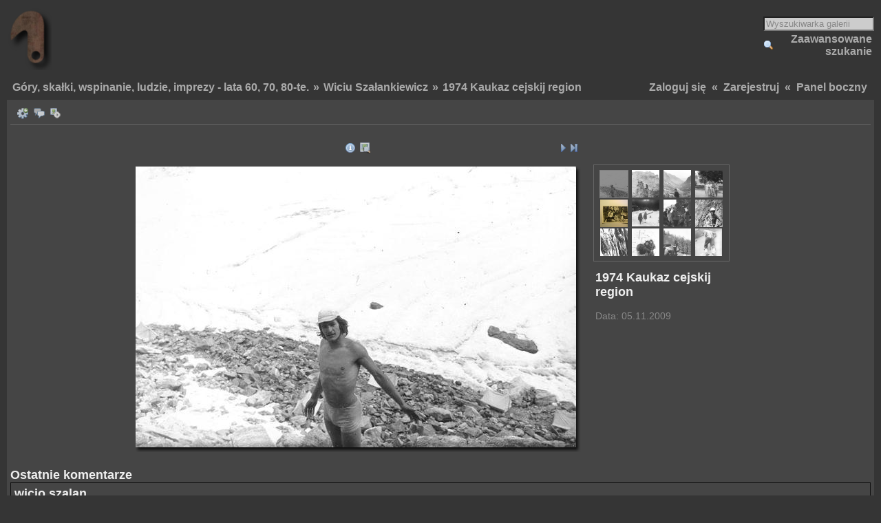

--- FILE ---
content_type: text/html; charset=UTF-8
request_url: https://lojanci.org/main.php?g2_itemId=4793
body_size: 15086
content:
<!DOCTYPE html PUBLIC "-//W3C//DTD XHTML 1.0 Transitional//EN" "http://www.w3.org/TR/xhtml1/DTD/xhtml1-transitional.dtd">
<html lang="pl-PL" xmlns="http://www.w3.org/1999/xhtml">
<head>
<link rel="stylesheet" type="text/css" href="main.php?g2_view=imageframe.CSS&amp;g2_frames=shadow"/>

<link rel="stylesheet" type="text/css" href="modules/core/data/gallery.css"/>
<link rel="stylesheet" type="text/css" href="modules/icons/iconpacks/silk/icons.css"/>
<link rel="stylesheet" type="text/css" href="modules/colorpack/packs/x_charcoal/color.css"/>
<link rel="alternate" type="application/rss+xml" title="Photo RSS" href="main.php?g2_view=slideshow.SlideshowMediaRss&amp;g2_itemId=4793"/>
<script type="text/javascript" src="main.php?g2_view=slideshow.DownloadPicLens&amp;g2_file=js&amp;g2_v=1.3.1.14221"></script>
<meta http-equiv="Content-Type" content="text/html; charset=UTF-8"/>
<meta name="keywords" content="" />
<meta name="description" content="" />
<script type="text/javascript" src="themes/carbon/theme.js"></script>
<title>1974 Kaukaz cejskij region</title>
<link rel="stylesheet" type="text/css" href="themes/carbon_custom/theme.css"/>
</head>
<body class="gallery">
<div id="gallery" class="safari">
<div id="gsHeader">
<table width="100%" cellspacing="0" cellpadding="0">
<tr>
<td align="left" valign="top" width="100%">
<a href="main.php">
<img src="images/jedynka.png" alt=""/>
</a>
</td>
<td align="right" valign="top">

</td>
<td align="right" valign="middle">
<script type="text/javascript" src="modules/search/SearchBlock.js">
</script>
  
<div class="block-search-SearchBlock">
<form id="search_SearchBlock" action="main.php" method="get" onsubmit="return search_SearchBlock_checkForm()">
<div>
<input type="hidden" name="g2_return" value="/main.php?g2_itemId=4793"/>
<input type="hidden" name="g2_formUrl" value="/main.php?g2_itemId=4793"/>
<input type="hidden" name="g2_authToken" value="4497f43c86e3"/>

<input type="hidden" name="g2_view" value="search.SearchScan"/>
<input type="hidden" name="g2_form[formName]" value="search_SearchBlock"/>
<input type="text" id="searchCriteria" size="18"
name="g2_form[searchCriteria]"
value="Wyszukiwarka galerii"
onfocus="search_SearchBlock_focus()"
onblur="search_SearchBlock_blur()"
class="textbox"/>
<input type="hidden" name="g2_form[useDefaultSettings]" value="1" />
</div>
<div>
<a href="main.php?g2_view=search.SearchScan&amp;g2_form%5BuseDefaultSettings%5D=1&amp;g2_return=%2Fmain.php%3Fg2_itemId%3D4793%26"
class="gbAdminLink gbLink-search_SearchScan advanced">Zaawansowane szukanie</a>
</div>
</form>
</div>
</td>
</tr>
</table>
</div>
<div id="gsNavBar" class="gcBorder1">
<div class="gbSystemLinks">
<span class="block-core-SystemLink">
<a href="main.php?g2_view=core.UserAdmin&amp;g2_subView=core.UserLogin&amp;g2_return=%2Fmain.php%3Fg2_itemId%3D4793%26">Zaloguj się</a>
</span>
&laquo;
<span class="block-core-SystemLink">
<a href="main.php?g2_view=core.UserAdmin&amp;g2_subView=register.UserSelfRegistration&amp;g2_return=%2Fmain.php%3Fg2_itemId%3D4793%26">Zarejestruj</a>
</span>
&laquo;


<span class="block-core-SystemLink">
<a href="main.php?g2_itemId=4793&amp;g2_jsWarning=true" 
onclick="toggleSidebar('sidebar'); return false;">Panel boczny</a>
</span>
</div>
<div class="gbBreadCrumb">
<div class="block-core-BreadCrumb">
<a href="main.php?g2_highlightId=4784" class="BreadCrumb-1">
Góry, skałki, wspinanie, ludzie, imprezy - lata 60, 70, 80-te.</a>
 &raquo; <a href="main.php?g2_itemId=4784&amp;g2_highlightId=4793" class="BreadCrumb-2">
Wiciu Szałankiewicz</a>
 &raquo; <span class="BreadCrumb-3">
1974 Kaukaz cejskij region</span>
</div>
</div>
</div>
<div id="exif" class="gcPopupBackground"
style="position:absolute; left:0px; top:0px; padding:1px; visibility:hidden; z-index:5000">
<table cellspacing="0" cellpadding="0">
<tr>
<td style="padding-left:5px;">
<h2>EXIF</h2>
</td>
<td align="right">
<div class="buttonClose"><a href="javascript:void(0);"
onclick="toggleExif('photo','exif'); return false;"
title="Zamknij"></a></div>
</td>
</tr>
<tr>
<td colspan="2" class="gcBackground2" style="padding-bottom:5px;">
  
<script type="text/javascript">
// <![CDATA[
function exifSwitchDetailMode(num, itemId, mode) {
url = 'main.php?g2_view=exif.SwitchDetailMode&g2_itemId=__ITEMID__&g2_mode=__MODE__&g2_blockNum=__NUM__';
document.getElementById('ExifInfoLabel' + num).innerHTML =
'Ładowanie...';

YAHOO.util.Connect.asyncRequest('GET',
url.replace('__ITEMID__', itemId).replace('__MODE__', mode).replace('__NUM__', num),
{success: handleExifResponse, failure: handleExifFail, argument: num}, null);
return false;
}
function handleExifResponse(http) {
document.getElementById('ExifInfoBlock' + http.argument).innerHTML = http.responseText;
}
function handleExifFail(http) {
document.getElementById('ExifInfoLabel' + http.argument).innerHTML = '';
}
// ]]>
</script>
<div id="ExifInfoBlock1" class="block-exif-ExifInfo">
<h3> Właściwości zdjęcia </h3>
<div>podsumowanie&nbsp;&nbsp;<a href="main.php?g2_controller=exif.SwitchDetailMode&amp;g2_mode=detailed&amp;g2_return=%2Fmain.php%3Fg2_itemId%3D4793%26" onclick="return exifSwitchDetailMode(1,4793,'detailed')">szczegóły</a><span id="ExifInfoLabel1" style="padding-left:1.5em"></span></div>
<table class="gbDataTable">
<tr>
<td class="gbEven">
Color Space
</td>
<td class="gbOdd">
Uncalibrated
</td>
<td class="gbEven">
Date/Time
</td>
<td class="gbOdd">
śro, 21 paź 2009, 12:07:58
</td>
</tr>
</table>
</div>
</td>
</tr>
</table>
</div>
<table class="gcBackground1" width="100%" cellspacing="0" cellpadding="0">
<tr valign="top">
<td>
<div id="gsContent" class="gcBorder1">
<div class="gbBlockTop">
<table>
<tr>
<td class="gsActionIcon">
<div class="buttonShowSidebar"><a href="main.php?g2_itemId=4793&amp;g2_jsWarning=true"
onclick="slideIn('sidebar'); return false;"
title="Pokaż panel boczny"></a></div>
</td>
<td class="gsActionIcon">
<div class="buttonViewComments"><a href="main.php?g2_view=comment.ShowAllComments&amp;g2_itemId=4793&amp;g2_return=%2Fmain.php%3Fg2_itemId%3D4793%26" title="Obejrzyj komentarze" class=""></a></div>
</td>
<td class="gsActionIcon">
<div class="buttonViewSlideshow"><a href="main.php?g2_view=slideshow.Slideshow&amp;g2_itemId=4793" onclick="var p=PicLensLite;p.setCallbacks({onNoPlugins:function(){location.href='http://lojanci.org/main.php?g2_view=slideshow.Slideshow&amp;g2_itemId=4793'}});p.setLiteURLs({swf:'http://lojanci.org/main.php?g2_view=slideshow.DownloadPicLens&amp;g2_file=swf&amp;g2_v=1.3.1.14221'});p.start({feedUrl:'http://lojanci.org/main.php?g2_view=slideshow.SlideshowMediaRss&amp;g2_itemId=4793', guid:4793, pid:'2PWfB4lurT4g', delay:10});return false" title="Pokaz slajdów" class=""></a></div>
</td>
</tr>
</table>
</div>
<div class="gsContentPhoto">
<table align="center" cellpadding="0" cellspacing="0">
<tr>
<td class="gbNavigatorPhoto">
<div class="gbNavigator">
<div>
<table width="100%" cellpadding="0" cellspacing="0"><tr>
<td width="20%" align="left">
<div class="first-and-previous">
<table cellpadding="0" cellspacing="0"><tr>
<td>&nbsp;</td>
</tr></table>
</div>
</td>
<td align="center">
<table cellpadding="0" cellspacing="0">
<tr>
<td class="gsActionIcon">
<div class="buttonExif"><a href="javascript:void(0);"
onclick="toggleExif('photo','exif'); return false;"
title="Właściwości zdjęcia"></a></div>
</td>
<td class="gsActionIcon">
<div class="buttonPopup"><a href="main.php?g2_view=core.DownloadItem&amp;g2_itemId=4793" target="_blank"
onclick="popImage(this.href, '1974 Kaukaz cejskij region'); return false;"
title="Pełny rozmiar"></a></div>
</td>
</tr>
</table>
</td>
<td width="20%" align="right" >
<div class="next-and-last">
<table cellpadding="0" cellspacing="0"><tr>
<td>&nbsp;</td>
    <td>
<div class="buttonNext"><a href="main.php?g2_itemId=4799"
title="Następne"></a></div>
</td>
<td>
<div class="buttonLast"><a href="main.php?g2_itemId=5054"
title="Ostatnie"></a></div>
</td>
</tr></table>
</div>
</td>
</tr></table>
</div>
</div>
</td>
<td>&nbsp;</td>
</tr>
<tr>
<td>
<div id="gsImageView" class="gbBlock">

<table class="ImageFrame_shadow" border="0" cellspacing="0" cellpadding="0">
<tr>
<td class="LLT"></td><td rowspan="2" colspan="2" class="IMG">
<div id="photo">
<img src="main.php?g2_view=core.DownloadItem&amp;g2_itemId=4795&amp;g2_serialNumber=2" width="640" height="408" id="IFid1" class="ImageFrame_image" alt="1974 Kaukaz cejskij region"/>
</div>
</td>
<td class="RRT"></td></tr>
<tr>
<td class="LL" style="height:398px"
><div class="V">&nbsp;</div></td>

<td class="RR" style="height:398px"
><div class="V">&nbsp;</div></td>

</tr>
<tr>
<td class="BL"></td>
<td class="BBL"></td><td class="BB" style="width:631px"
><div class="H"></div></td>
<td class="BR"></td>
</tr>
</table>

</div>
</td>
<td align="left" width="240" valign="top">
<div class="gsContentDetail gcBorder1">
<div class="gbNavigatorMicroThums">

<div>
<table cellpadding="0" cellspacing="2">
<tr>
<td id="microThumbCurrent" align="center" width="44" height="40">
<img src="main.php?g2_view=core.DownloadItem&amp;g2_itemId=4794&amp;g2_serialNumber=2" width="40" height="39" title="1974 Kaukaz cejskij region" alt="1974 Kaukaz cejskij region"/>
</td>
<td align="center" width="44" height="40">
<a href="main.php?g2_itemId=4799"><img src="main.php?g2_view=core.DownloadItem&amp;g2_itemId=4800&amp;g2_serialNumber=2" width="40" height="40" title="1973 Podlesice Trzaskowska szkolona przez W. Rutkiewicz" alt="1973 Podlesice Trzaskowska szkolona przez W. Rutkiewicz"/></a>
</td>
<td align="center" width="44" height="40">
<a href="main.php?g2_itemId=4802"><img src="main.php?g2_view=core.DownloadItem&amp;g2_itemId=4803&amp;g2_serialNumber=2" width="40" height="40" title="1973 Marian Krawczyk" alt="1973 Marian Krawczyk"/></a>
</td>
<td align="center" width="44" height="40">
<a href="main.php?g2_itemId=4805"><img src="main.php?g2_view=core.DownloadItem&amp;g2_itemId=4806&amp;g2_serialNumber=2" width="40" height="39" title="1978" alt="1978"/></a>
</td>
</tr>
<tr>
<td align="center" width="44" height="40">
<a href="main.php?g2_itemId=4808"><img src="main.php?g2_view=core.DownloadItem&amp;g2_itemId=4809&amp;g2_serialNumber=2" width="40" height="40" title="Dudrak , Pawlik, Urbano i Renatka" alt="Dudrak , Pawlik, Urbano i Renatka"/></a>
</td>
<td align="center" width="44" height="40">
<a href="main.php?g2_itemId=4811"><img src="main.php?g2_view=core.DownloadItem&amp;g2_itemId=4812&amp;g2_serialNumber=2" width="40" height="39" title="Dziewczyny Kredens z Moka 1973 74" alt="Dziewczyny Kredens z Moka 1973 74"/></a>
</td>
<td align="center" width="44" height="40">
<a href="main.php?g2_itemId=4814"><img src="main.php?g2_view=core.DownloadItem&amp;g2_itemId=4815&amp;g2_serialNumber=2" width="40" height="39" title="Film Spirala" alt="Film Spirala"/></a>
</td>
<td align="center" width="44" height="40">
<a href="main.php?g2_itemId=4820"><img src="main.php?g2_view=core.DownloadItem&amp;g2_itemId=4821&amp;g2_serialNumber=2" width="40" height="40" title="Grześ Boguta w Tatrach" alt="Grześ Boguta w Tatrach"/></a>
</td>
</tr>
<tr>
<td align="center" width="44" height="40">
<a href="main.php?g2_itemId=4823"><img src="main.php?g2_view=core.DownloadItem&amp;g2_itemId=4824&amp;g2_serialNumber=2" width="40" height="40" title="Hokejka Łomnica Krzyż" alt="Hokejka Łomnica Krzyż"/></a>
</td>
<td align="center" width="44" height="40">
<a href="main.php?g2_itemId=4828"><img src="main.php?g2_view=core.DownloadItem&amp;g2_itemId=4829&amp;g2_serialNumber=2" width="40" height="40" title="Iglo na Czarnym Stawie Wicio 73 74" alt="Iglo na Czarnym Stawie Wicio 73 74"/></a>
</td>
<td align="center" width="44" height="40">
<a href="main.php?g2_itemId=4831"><img src="main.php?g2_view=core.DownloadItem&amp;g2_itemId=4832&amp;g2_serialNumber=2" width="40" height="40" title="Jacek Bierezin 73 MOKO" alt="Jacek Bierezin 73 MOKO"/></a>
</td>
<td align="center" width="44" height="40">
<a href="main.php?g2_itemId=4834"><img src="main.php?g2_view=core.DownloadItem&amp;g2_itemId=4835&amp;g2_serialNumber=2" width="39" height="40" title="Janówek 1972" alt="Janówek 1972"/></a>
</td>
</tr>
</table>
</div>

</div>
</div>
<div class="gsContentDetail">
<div class="gbBlock">
<h2> 1974 Kaukaz cejskij region </h2>
</div>
<div class="gbBlock">
<div class="block-core-ItemInfo giInfo">
<div class="date summary">
Data: 05.11.2009
</div>
</div>
</div>
<div class="gbBlock">
</div>
</div>
</td>
</tr>
</table>
</div>
    
<div class="block-comment-ViewComments">
<h3> Ostatnie komentarze </h3>
<div class="one-comment gcBorder2">
<h3>
wicio szalan
</h3>
<p class="comment">
fota wykonana po 400-to metrowym locie lodowym kulularem pzy zejsciu z Uilpaty , po wyspaniu sie!
</p>
<p class="info">
Przesłany przez Gość w wto, 17 lis 2009, 03:15:01
</p></div>
</div>

  

</div>
</td>
</tr>
</table>
<div id="sidebar" class="gcPopupBackground"
style="position:absolute; left:-190px; top:106px; padding:1px;">
<table cellspacing="0" cellpadding="0">
<tr>
<td align="left" style="padding-left:5px;">
<h2>Akcje</h2>
</td>
<td align="right" style="padding-right:2px;">
<div class="buttonHideSidebar"><a href="javascript: slideOut('sidebar')"
title="Zamknij"></a></div>
</td>
</tr>
<tr>
<td colspan="2" class="gcBackground2" style="padding-bottom:5px">
<div id="gsSidebar" class="gcBorder1">
<div class="block-core-ItemLinks gbBlock">
<a href="main.php?g2_view=rss.SimpleRender&amp;g2_itemId=4793" class="gbAdminLink gbLink-rss_SimpleRender">Kanał RSS dla tego zdjęcia</a>
<a href="main.php?g2_view=comment.ShowAllComments&amp;g2_itemId=4793&amp;g2_return=%2Fmain.php%3Fg2_itemId%3D4793%26" class="gbAdminLink gbLink-comment_ShowAllComments">Obejrzyj komentarze</a>
<a href="main.php?g2_view=slideshow.Slideshow&amp;g2_itemId=4793" onclick="var p=PicLensLite;p.setCallbacks({onNoPlugins:function(){location.href='http://lojanci.org/main.php?g2_view=slideshow.Slideshow&amp;g2_itemId=4793'}});p.setLiteURLs({swf:'http://lojanci.org/main.php?g2_view=slideshow.DownloadPicLens&amp;g2_file=swf&amp;g2_v=1.3.1.14221'});p.start({feedUrl:'http://lojanci.org/main.php?g2_view=slideshow.SlideshowMediaRss&amp;g2_itemId=4793', guid:4793, pid:'2PWfB4lurT4g', delay:10});return false" class="gbAdminLink gbLink-slideshow_Slideshow">Pokaz slajdów</a>
<a href="main.php?g2_view=slideshowapplet.SlideshowApplet&amp;g2_itemId=4793" class="gbAdminLink gbLink-slideshowapplet_SlideshowApplet">Pokaz slajdów (pełny ekran)</a>
</div>

</div>
</td>
</tr>
</table>
</div>

<div id="gsFooter" class="gcBorder1">
<table width="100%" cellspacing="0" cellpadding="0">
<tr>
<td align="left" width="50%">

<a href="http://gallery.sourceforge.net"><img src="images/gallery.gif" alt="Powered by Gallery v2.3" title="Powered by Gallery v2.3" style="border-style: none" width="80" height="15"/></a>


</td>
<td align="right">


</td>
</tr>
</table>
</div>
  </div>
<script type="text/javascript">
// <![CDATA[
search_SearchBlock_init('Wyszukiwarka galerii', 'Proszę wprowadzić wyszukiwane wyrażenie.', 'Wyszukiwanie w toku, proszę czekać!');
// ]]>
</script>


</body>
</html>

--- FILE ---
content_type: text/css;charset=UTF-8
request_url: https://lojanci.org/main.php?g2_view=imageframe.CSS&g2_frames=shadow
body_size: 858
content:
img.ImageFrame_image { vertical-align:bottom; border:none; }
table.ImageFrame_shadow { direction: ltr; }
table.ImageFrame_shadow .RRT { height:10px; background:url(modules/imageframe/frames/shadow/RRT.png) no-repeat; }
table.ImageFrame_shadow .RR { width:7px; background:url(modules/imageframe/frames/shadow/RR.png) repeat-y; }
table.ImageFrame_shadow .RR div.V { width:7px; }
table.ImageFrame_shadow .BBL { width:9px; background:url(modules/imageframe/frames/shadow/BBL.png) no-repeat; }
table.ImageFrame_shadow .BB { height:7px; background:url(modules/imageframe/frames/shadow/BB.png) repeat-x; }
table.ImageFrame_shadow .BR { width:7px; height:7px; background:url(modules/imageframe/frames/shadow/BR.png) no-repeat; }
table.ImageFrame_shadow td { font-size:1px } /* For IE */
td div.H { width:1px; height:0; }
td div.V { width:0; height:1px; }

--- FILE ---
content_type: text/css
request_url: https://lojanci.org/modules/colorpack/packs/x_charcoal/color.css
body_size: 4318
content:
/* <?php $colorpackName = $gallery->i18n('X_charcoal (by PedroGilberto.net)'); ?>
 */


#gallery {
  color: #aaa !important;
  background-color: #353535!important;
}
body.gallery, .PPBackground { background-color: #353535 !important; }

.gcBackground1 { background-color: #454545 !important; }
.gcBackground2, .iframeBackground { background-color: #555 !important; }

.gcBorder1 { border-color: #666 !important; }
.gcBorder2 { border-color: #111 !important; }
.gcBorder1Author {border-right: 1px solid #666 !important;}
.gcBorder1Top {border-bottom: 1px solid #666 !important;}


#gallery a { color: #aaa !important; }
#gallery a:hover { color: #fff !important; }
#gallery a:active { color: #ddd !important; }

.giSuccess { color: #190 !important; }
.giWarning { color: #b31 !important; }
.giError { color: #d14 !important; }
.giInfo,#gsPages div { color: #888 !important; }
.block-core-PeerList .current { color: #666 !important; }

table.gbDataTable th { background-color: #777!important; }
.gbEven { background-color: #2a2a2a !important; }
.gbOdd { background-color: #232323 !important; }

input.inputTypeSubmit, input.inputTypeButton { background-color: #777 !important; }
#gallery select { background-color: #aaa !important; }


.giNew, .giUpdated {
  color: #eee !important;
  border-color: #eee !important;
}

.giTitle, #gallery h2, #gallery h3, #gallery h4 {
    color: #eee !important;
}



#gallery input { background-color: #ccc !important; }

#gallery textarea:focus { background-color: #d1d1ff !important; }

.giSearchHighlight { color: #0a0; background-color: #444 !important; }

#addCommentForm input { background-color: #ccc !important; }

#addCommentForm textarea { background-color: #ccc !important; }

#addCommentForm input.gcBackground1  { background-color: #ccc !important; }

#addCommentForm #subject { background-color: #ccc !important; }

#addCommentForm #comment { background-color: #ccc !important; }

div.gbTabBar {
   background-color: #444 !important; }

div.gbTabBar span {
   background: url('tab_left.gif') no-repeat left top !important; }

#gallery div.gbTabBar span span {
    background: url('tab_right.gif') no-repeat right top !important; }

#gallery div.gbTabBar span.giSelected {
   background-image: url('tab_left_on.gif') !important; }

#gallery div.gbTabBar span.giSelected span {
    color: #bbb !important;
    background-image: url('tab_right_on.gif') !important; }
	

span.bsw_ButtonDisabled {
  color: #aaa !important; }

span.bsw_ButtonEnabled {
  color: #ccc!important; }



.gbBlock li {
    color: #aaa !important;
}

#gsSidebar ul span {
    color: #888 !important;
}


#gallery div.gbTabBar a {
    color: #777 !important;
    text-decoration: none!important;
}

#gallery div.gbTabBar a:hover {
    color: #f6f6f6 !important;
}

span.bsw_ButtonDisabled {
  color: #555 !important;
}

.NavBorder {
    border: 0 solid #888 !important;
    border-top-width: 2px !important;
}


.menuoff {
    color: #555 !important;
}


div#menu a,div#menu a:visited {color: #555 !important;}

.helplink a {
    color: #ffffff !important;
    background-color: #ccddff !important;
}

.helplink a:hover {
    color: #88aadd !important;
    background-color: #bbccff !important;
}
.helplink a:active {
    color: #6666dd !important;
}

/*
*******    ** rating ****    ****
*/
.giRatingEmpty {
    background: transparent url('images/rating/star_r_0.0.gif') no-repeat !important;
}
.giRatingEmptyUserYes {
    background: transparent url('images/rating/star_u_noborder.gif') no-repeat !important;
}
.giRatingHalfUserNo {
    background: transparent url('images/rating/star_r_0.5.gif') no-repeat !important;
}
.giRatingHalfUserYes {
    background: transparent url('images/rating/star_07.gif') no-repeat !important;
}
.giRatingFullUserNo {
    background: transparent url('images/rating/star_r_1.0.gif') no-repeat !important;
}
.giRatingFullUserYes {
    background: transparent url('images/rating/star_u_1.0.gif') no-repeat !important;
}
.giRatingAverage {
    background-color: #777 !important;
    height: 8px;
}
.giRatingAverageContainer {
    border: 1px solid #6f6f6f !important;
    height: 8px;
    width: 80px;
}